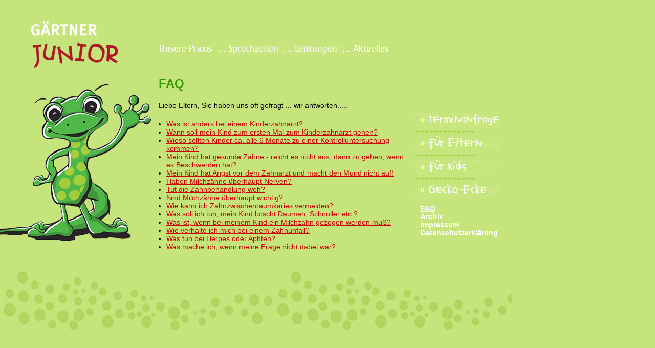

--- FILE ---
content_type: text/html; charset=utf-8
request_url: https://www.gaertner-junior.de/index.php?id=57
body_size: 2909
content:
<!DOCTYPE html
     PUBLIC "-//W3C//DTD XHTML 1.0 Transitional//EN"
     "http://www.w3.org/TR/xhtml1/DTD/xhtml1-transitional.dtd">
<html xmlns="http://www.w3.org/1999/xhtml" xml:lang="de" lang="de">
<head>
	<meta http-equiv="Content-Type" content="text/html; charset=utf-8" />

<!-- 
	This website is powered by TYPO3 - inspiring people to share!
	TYPO3 is a free open source Content Management Framework initially created by Kasper Skaarhoj and licensed under GNU/GPL.
	TYPO3 is copyright 1998-2008 of Kasper Skaarhoj. Extensions are copyright of their respective owners.
	Information and contribution at http://typo3.com/ and http://typo3.org/
-->

	<link rel="stylesheet" type="text/css" href="typo3temp/stylesheet_8192c2092f.css" />
<title>G&auml;rtner Junior &#124; &nbsp;FAQ</title>
	<meta name="generator" content="TYPO3 4.2 CMS" />
	<meta name="description" content="Die Kinderzahnarzt Praxis in Bochum - Zahnputzschule, Vorsorge, Füllungen, Kronen, Platzhalter, Kieferorthopädie speziell auf Kinder abgestimmt." />
	<meta name="keywords" content="Kinderzahnärztin, Altenbochum, Bochum, Wattenscheid, Witten, Essen, Angstfreie Behandlung, Schmerzfreie Behandlung, Prophylaxe, Kinder/Kinderprophylaxe, Schmerzsprechstunde, Kieferorthopädie, Zahnputzschule, Milchzahnkrone, Digitales Röntgen, Kinderzahnmedizin, Narkose Behandlung, Behandlungsunwillige, Kinder, Kinderzahnärzte, Frontzahntrauma, Kinderzahnarzt, Kinderzahnarztpraxis, Kinder, Zahnarzt, Bochum, Milchzahn, Kinderzahnheilkunde, Kind, Füllung, Krone, Karies, Kieferorthopäde, Platzhalter, Zahn, Zähne" />
	<meta name="author" content="Jesko Gärtner" />
	<meta name="robotos" content="follow" />
	<script type="text/javascript" src="typo3temp/javascript_93077bb238.js"></script>

<link href="/fileadmin/templates/design/css.css" rel="stylesheet" type="text/css" />

<script type="text/javascript">
	/*<![CDATA[*/
<!--
if (version == "n3") {
img7_38eb_0_n=new Image(); img7_38eb_0_n.src = "typo3temp/menu/b7a36c1c3f.gif"; 
img7_38eb_0_h=new Image(); img7_38eb_0_h.src = "typo3temp/menu/5cfbe71693.gif"; 
img56_38eb_1_n=new Image(); img56_38eb_1_n.src = "typo3temp/menu/8c7a7b91ea.gif"; 
img56_38eb_1_h=new Image(); img56_38eb_1_h.src = "typo3temp/menu/baf09c9094.gif"; 
img8_38eb_2_n=new Image(); img8_38eb_2_n.src = "typo3temp/menu/3063a4dce0.gif"; 
img8_38eb_2_h=new Image(); img8_38eb_2_h.src = "typo3temp/menu/7a0dfaaede.gif"; 
img31_38eb_3_n=new Image(); img31_38eb_3_n.src = "typo3temp/menu/b9bc41e494.gif"; 
img31_38eb_3_h=new Image(); img31_38eb_3_h.src = "typo3temp/menu/9d018b2241.gif"; 
img4_5a3c_0_n=new Image(); img4_5a3c_0_n.src = "typo3temp/menu/2c27297d10.gif"; 
img4_5a3c_0_h=new Image(); img4_5a3c_0_h.src = "typo3temp/menu/cd0d6b56f7.gif"; 
img5_5a3c_1_n=new Image(); img5_5a3c_1_n.src = "typo3temp/menu/a14a05f2d1.gif"; 
img5_5a3c_1_h=new Image(); img5_5a3c_1_h.src = "typo3temp/menu/808e4c90f3.gif"; 
img9_5a3c_2_n=new Image(); img9_5a3c_2_n.src = "typo3temp/menu/65a011a019.gif"; 
img9_5a3c_2_h=new Image(); img9_5a3c_2_h.src = "typo3temp/menu/be756ea5e3.gif"; 
img11_5a3c_3_n=new Image(); img11_5a3c_3_n.src = "typo3temp/menu/47c9b1f12d.gif"; 
img11_5a3c_3_h=new Image(); img11_5a3c_3_h.src = "typo3temp/menu/a35881f171.gif";
}
// -->
	/*]]>*/
</script>

<script type="text/javascript">
	/*<![CDATA[*/
<!--
		// JS function for mouse-over
	function over(name,imgObj)	{	//
		if (version == "n3" && document[name]) {document[name].src = eval(name+"_h.src");}
		else if (document.getElementById && document.getElementById(name)) {document.getElementById(name).src = eval(name+"_h.src");}
		else if (imgObj)	{imgObj.src = eval(name+"_h.src");}
	}
		// JS function for mouse-out
	function out(name,imgObj)	{	//
		if (version == "n3" && document[name]) {document[name].src = eval(name+"_n.src");}
		else if (document.getElementById && document.getElementById(name)) {document.getElementById(name).src = eval(name+"_n.src");}
		else if (imgObj)	{imgObj.src = eval(name+"_n.src");}
	}

// -->
	/*]]>*/
</script>
</head>
<body>

<div id="geruest">

	<div id="logo"><a href="/index.php"><img border="0" src="/fileadmin/templates/images/gecko.png" alt="Logo und Gecko" /></a></div>        
    <div id="mitte">
        <div id="topnavi"><a href="index.php?id=7" onfocus="blurLink(this);" onmouseover="over('img7_38eb_0');" onmouseout="out('img7_38eb_0');"  ><img src="typo3temp/menu/b7a36c1c3f.gif" width="117" height="20" border="0" alt="Unsere Praxis" name="img7_38eb_0" /></a><img src="/fileadmin/templates/images/dots.png" /><a href="index.php?id=56" onfocus="blurLink(this);" onmouseover="over('img56_38eb_1');" onmouseout="out('img56_38eb_1');"  ><img src="typo3temp/menu/8c7a7b91ea.gif" width="112" height="20" border="0" alt="Sprechzeiten" name="img56_38eb_1" /></a><img src="/fileadmin/templates/images/dots.png" /><a href="index.php?id=8" onfocus="blurLink(this);" onmouseover="over('img8_38eb_2');" onmouseout="out('img8_38eb_2');"  ><img src="typo3temp/menu/3063a4dce0.gif" width="96" height="20" border="0" alt="Leistungen" name="img8_38eb_2" /></a><img src="/fileadmin/templates/images/dots.png" /><a href="index.php?id=31" onfocus="blurLink(this);" onmouseover="over('img31_38eb_3');" onmouseout="out('img31_38eb_3');"  ><img src="typo3temp/menu/b9bc41e494.gif" width="84" height="20" border="0" alt="Aktuelles" name="img31_38eb_3" /></a></div>
      <div id="content"><!--TYPO3SEARCH_begin-->
	<!--  CONTENT ELEMENT, uid:87/text [begin] -->
		<a id="c87"></a>
		<!--  Header: [begin] -->
			<div class="csc-header csc-header-n1"><h1 class="csc-firstHeader">FAQ</h1></div>
		<!--  Header: [end] -->
			
		<!--  Text: [begin] -->
			<p class="bodytext">Liebe Eltern, Sie haben uns oft gefragt ... wir antworten.....</p><ul><li><a href="index.php?id=58" title="Opens internal link in current window" class="internal-link" >Was ist anders bei einem Kinderzahnarzt?</a></li><li><a href="index.php?id=59" title="Opens internal link in current window" class="internal-link" >Wann soll mein Kind zum ersten Mal zum Kinderzahnarzt gehen?</a></li><li><a href="index.php?id=60" title="Opens internal link in current window" class="internal-link" >Wieso sollten Kinder ca. alle 6 Monate zu einer Kontrolluntersuchung kommen?</a></li><li><a href="index.php?id=61" title="Opens internal link in current window" class="internal-link" >Mein Kind hat gesunde Zähne - reicht es nicht aus, dann zu gehen, wenn es Beschwerden hat?</a></li><li><a href="index.php?id=63" title="Opens internal link in current window" class="internal-link" >Mein Kind hat Angst vor dem Zahnarzt und macht den Mund nicht auf!</a></li><li><a href="index.php?id=62" title="Opens internal link in current window" class="internal-link" >Haben Milchzähne überhaupt Nerven?</a></li><li><a href="index.php?id=64" title="Opens internal link in current window" class="internal-link" >Tut die Zahnbehandlung weh?</a></li><li><a href="index.php?id=65" title="Opens internal link in current window" class="internal-link" >Sind Milchzähne überhaupt wichtig?</a></li><li><a href="index.php?id=66" title="Opens internal link in current window" class="internal-link" >Wie kann&nbsp;ich Zahnzwischenraumkaries vermeiden?</a></li><li><a href="index.php?id=67" title="Opens internal link in current window" class="internal-link" >Was soll ich tun, mein Kind lutscht Daumen, Schnuller etc.?</a></li><li><a href="index.php?id=68" title="Opens internal link in current window" class="internal-link" >Was ist, wenn bei meinem Kind ein Milchzahn gezogen werden muß?</a></li><li><a href="index.php?id=69" title="Opens internal link in current window" class="internal-link" >Wie verhalte ich mich bei einem Zahnunfall?</a></li><li><a href="index.php?id=80#c19" title="Opens internal link in current window" class="internal-link" >Was tun bei Herpes oder Aphten?</a></li><li><a href="index.php?id=70" title="Opens internal link in current window" class="internal-link" >Was mache ich, wenn meine Frage nicht dabei war?</a></li></ul>
		<!--  Text: [end] -->
			
	<!--  CONTENT ELEMENT, uid:87/text [end] -->
		<!--TYPO3SEARCH_end--></div>
        <div id="extramenu"><a href="index.php?id=4" onfocus="blurLink(this);" onmouseover="over('img4_5a3c_0');" onmouseout="out('img4_5a3c_0');"  ><img src="typo3temp/menu/2c27297d10.gif" width="165" height="30" border="0" alt="» Terminanfrage" name="img4_5a3c_0" /></a><br /><img src="/fileadmin/templates/images/devider.png" /><br /><a href="index.php?id=5" onfocus="blurLink(this);" onmouseover="over('img5_5a3c_1');" onmouseout="out('img5_5a3c_1');"  ><img src="typo3temp/menu/a14a05f2d1.gif" width="165" height="30" border="0" alt="» Für Eltern" name="img5_5a3c_1" /></a><br /><img src="/fileadmin/templates/images/devider.png" /><br /><a href="index.php?id=9" onfocus="blurLink(this);" onmouseover="over('img9_5a3c_2');" onmouseout="out('img9_5a3c_2');"  ><img src="typo3temp/menu/65a011a019.gif" width="165" height="30" border="0" alt="» Für Kids" name="img9_5a3c_2" /></a><br /><img src="/fileadmin/templates/images/devider.png" /><br /><a href="index.php?id=11" onfocus="blurLink(this);" onmouseover="over('img11_5a3c_3');" onmouseout="out('img11_5a3c_3');"  ><img src="typo3temp/menu/47c9b1f12d.gif" width="165" height="30" border="0" alt="» Gecko-Ecke" name="img11_5a3c_3" /></a><br><br>&nbsp;&nbsp;&nbsp; <a id="impressumlink" href="/index.php?id=57">FAQ</a><br>&nbsp;&nbsp;&nbsp; <a id="impressumlink" href="/index.php?id=30">Archiv</a><br>&nbsp;&nbsp;&nbsp; <a href="/index.php?id=24">Impressum</a><br>&nbsp;&nbsp;&nbsp; <a href="/index.php?id=92">Datenschutzerklärung</a></div>
    </div>
    <div id="footer">&nbsp;</div>    
</div>

</body>
</html>

--- FILE ---
content_type: text/css
request_url: https://www.gaertner-junior.de/fileadmin/templates/design/css.css
body_size: 29
content:
/* CSS Document */
@import url(/fileadmin/templates/design/struktur.css);
@import url(/fileadmin/templates/design/text.css);

--- FILE ---
content_type: text/css
request_url: https://www.gaertner-junior.de/fileadmin/templates/design/struktur.css
body_size: 715
content:
* {
	margin: 0;
	padding: 0;
}


body {
	font-size:10px;
	font-family:"Trebuchet MS",Verdana, Arial, Helvetica, sans-serif;
	background-color:#C6E47C;
}

#geruest {
	width:1000px;
	background-image:url(/fileadmin/templates/images/top-dots.png);
	background-position:top;
	background-repeat:no-repeat;
}

#logo {
	width:310px;
	float:left;
}

#mitte {
	width:690px;
	float:left;
	min-height:500px;
}

#topnavi {
	height:23px;
	width:690px;
	padding-top:87px;
	float:left;
	border:0px solid #000;	
}

#content {
	width:480px;
	float:left;
	padding-top:40px;
	padding-right:20px;
}

#extramenu {
	width:190px;
	float:left;
	padding-top:110px;
}

#footer {
	display:block;
	float:left;
	width:1000px;
	height:146px;
	background-image:url(/fileadmin/templates/images/bottom_dots.png);
	background-repeat:repeat-x;
}

--- FILE ---
content_type: text/css
request_url: https://www.gaertner-junior.de/fileadmin/templates/design/text.css
body_size: 265
content:
/* CSS Document */
a {
	color:#CC0000;
}

a:hover {
	color:#CC0000;
}

#content h1 {
	color:#339900;
	font-size:2.4em;
}

#content p {
	font-size:1.4em;
	color:#000000;
	margin-top:20px;
}

#content ul {
	margin-top:20px;
	font-size:1.4em;
	margin-left:15px;
}

#extramenu a{
	font-size:1.4em;
	color:#FFFFFF;
	font-weight:bold;
}